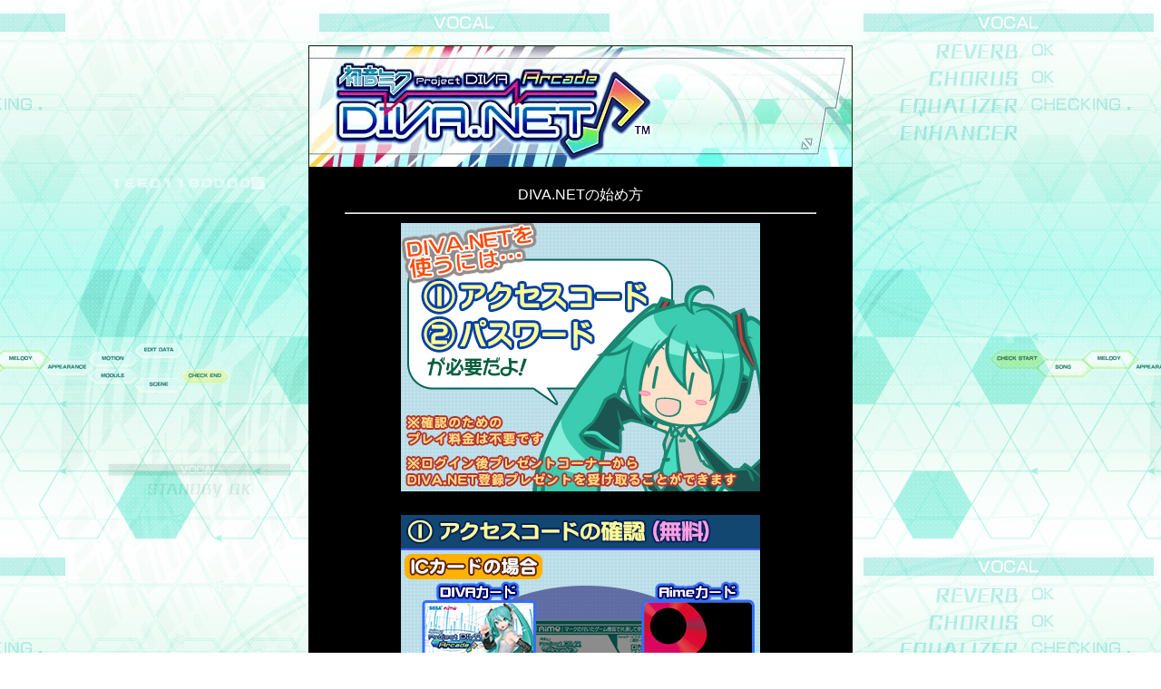

--- FILE ---
content_type: text/html;charset=UTF-8
request_url: https://project-diva-ac.net/divanet/public/login_guide
body_size: 3774
content:




















	
	
	
	
	
	
	
	



	
	
	
	
	
	
	
	



	
	
	
	
	
	
	
	



	
	
	
	
	




	
	
	
	
	

























	
	
	
	
	
	
	
	



	
	
	
	
	
	
	
	



	
	
	
	
	
	
	
	



	
	
	
	
	




	
	
	
	
	



	
	

<!DOCTYPE HTML PUBLIC "-//W3C//DTD HTML 4.01 Transitional//EN" "http://www.w3.org/TR/html4/loose.dtd">
<html>
<head>




















	
	
	
	
	
	
	
	



	
	
	
	
	
	
	
	



	
	
	
	
	
	
	
	



	
	
	
	
	




	
	
	
	
	



<meta http-equiv="Content-Type" content="text/html; charset=UTF-8" />
<meta http-equiv="Cache-Control" content="no-store" />
<meta http-equiv="Pragma" content="no-store" />
<meta name="format-detection" content="telephone=no">


	
	
		
		
		
		
			
			
			
			<meta name="viewport" content="width=600px, initial-scale=0.533333">
			<meta http-equiv="X-UA-Compatible" content="IE=100">
			<link rel="stylesheet" type="text/css" href="/divanet/main/global_menu.css?20140911"/>
		
	
	<link rel="stylesheet" type="text/css" href="/divanet/main/style.css?20131129"/>
	
	<link rel="shortcut icon" href="/divanet/top/img/favicon.ico"/>
	
	
	


<!-- Google Tag Manager -->
<script>(function(w,d,s,l,i){w[l]=w[l]||[];w[l].push({'gtm.start':
new Date().getTime(),event:'gtm.js'});var f=d.getElementsByTagName(s)[0],
j=d.createElement(s),dl=l!='dataLayer'?'&l='+l:'';j.async=true;j.src=
'https://www.googletagmanager.com/gtm.js?id='+i+dl;f.parentNode.insertBefore(j,f);
})(window,document,'script','dataLayer','GTM-T778ZSC');</script>
<!-- End Google Tag Manager -->
<title>初音ミク Project DIVA Arcade DIVA.NET</title>
</head>
<body bgcolor="#000000" text="#FFFFFF" link="#FF69B4" vlink="#CD5C5C" alink="#00FA9A">
<!-- Google Tag Manager (noscript) -->
<noscript><iframe src="https://www.googletagmanager.com/ns.html?id=GTM-T778ZSC"
height="0" width="0" style="display:none;visibility:hidden"></iframe></noscript>
<!-- End Google Tag Manager (noscript) -->
<div class="center">
<div class="center_top"></div>
<div class="center_middle">




















	
	
	
	
	
	
	
	



	
	
	
	
	
	
	
	



	
	
	
	
	
	
	
	



	
	
	
	
	




	
	
	
	
	


















	










	
	
		
	







	
	
		<center>DIVA.NETの始め方</center>
		<hr>
	




	<center>
		
		
		
			<img class="comicsimage" src="/divanet/top/img/step1_p.jpg"><br><br>
			<img class="comicsimage" src="/divanet/top/img/step2_p.jpg"><br><br>
			<img class="comicsimage" src="/divanet/top/img/step3_p.jpg"><br><br>
			<img class="comicsimage" src="/divanet/top/img/step4_p.jpg"><br><br>
			<img class="comicsimage" src="/divanet/top/img/step5_p.jpg"><br><br>
			<img class="comicsimage" src="/divanet/top/img/step6_p.jpg"><br><br>
		
	
	</center>

	<a href="/divanet/accessright" data-inline="true" data-role="button">利用権について詳しく</a><br>
	<a href="/divanet/public/sample" data-inline="true" data-role="button">DIVA.NETとは？</a><br>
	<a href="/divanet/public/sega_id_start" data-inline="true" data-role="button">SEGA IDを使おう！</a>
























	
	
	
	
	
	
	
	



	
	
	
	
	
	
	
	



	
	
	
	
	
	
	
	



	
	
	
	
	




	
	
	
	
	










	



	
	
		<div class="paragraph"></div>
	


<hr>
<a href="/divanet/" data-role="button" data-ajax="false">ログインページへ</a>
</div>
<div class="copy">




















	
	
	
	
	
	
	
	



	
	
	
	
	
	
	
	



	
	
	
	
	
	
	
	



	
	
	
	
	




	
	
	
	
	


<div class="hidden_para">
	<div class="copy_paragraph">
		





	
	
		<div class="fontsmall">
			(c)SEGA<br>
			(c)Crypton Future Media,INC. www.piapro.net<br>
			記載の商品名および社名は各社の登録商標です。<br>『初音ミク』は歌うソフトウェアです。
		</div>
	


	</div>
</div>
<div class="under_spacer"></div>
</div>


</div>
</body>
</html>
	



--- FILE ---
content_type: text/css
request_url: https://project-diva-ac.net/divanet/main/global_menu.css?20140911
body_size: 2114
content:
#global_menu,
#global_menu * {
	     box-sizing:border-box;
	-moz-box-sizing:border-box;
}
#global_menu {
	margin:0;
	background:black;
	border:1px solid #000000;
	font-size:14px;
	width:100%;
}
#global_menu ul{
	margin:0;
	padding:0;
	list-style:none;
}
#global_menu>ul{
	width:100%;
	background-color:#90b8b4;
}
#global_menu ul:after{
	content:'';
	display:block;
	clear:both;
}
#global_menu li{
	position:relative;
	display:block;
}
#global_menu li ul li{
	overflow:hidden;
	display:block;
	height:0;
	-webkit-transition:height 0.15s;
	   -moz-transition:height 0.15s;
}
#global_menu li:hover ul li{
	height:2em;
	z-index:1;
}

/* touch device special! */
.touch-device #global_menu li:hover ul li{
	display:none;
	height:0;
}
.touch-device #global_menu li a span{
	/* down triangle */
	display:none;
}

#global_menu>ul>li{
	float:left;
}
#global_menu ul li ul{
	position:absolute;
	margin-left:-50%;
	border-radius:0 0 5px 5px;
	overflow:hidden;
	padding:0 1px 1px;/* for border transition */
	background-position:-80px 0px;
	z-index:9999;
}
#global_menu a{
	display:block;
	padding:5px 0;
	background-color:#90b8b4;
	color:#000000;
	text-decoration:none;
}
#global_menu li ul li a{
	padding:5px 15px;
}
#global_menu>ul>li>a {
	/* 1st */
	text-align:center;
	border-right:1px dashed #000000;
}
#global_menu>ul>li.lastmenu>a {
	border-right:none;
}
#global_menu>ul>li:hover a{
	/* 1st and 2nd */
	background:none;
}
#global_menu>ul>li:hover>a{
	background-image:url(global_menu_back.jpg);
}
#global_menu li:hover ul{
	/* show 2nd menu */
	border-style:solid;
	border-width:0 1px 1px 1px;
	border-color:#000;
	padding:0;
	background-image:url(global_menu_back.jpg);
	background-position:0 -40px;
	box-shadow:0 3px 4px rgba(0,0,0,.8);
	-webkit-transition:1s background-position;
	   -moz-transition:1s background-position;
}
#global_menu li.lastmenu ul{
	right:-1px; /* same as border-width */
}
#global_menu li.lastmenu:hover ul{
	box-shadow:-2px 3px 4px rgba(0,0,0,.8);
}
#global_menu>ul>li:hover ul a:hover{
	/* 2nd hover */
	background-color:#90b8b4;
	background-color:rgba(144,184,180,.5);
	color:#000000;
}


--- FILE ---
content_type: text/css
request_url: https://project-diva-ac.net/divanet/main/style.css?20131129
body_size: 10470
content:
html {
	-webkit-text-size-adjust: none;
}

BODY {
	PADDING-RIGHT: 0px;
	PADDING-LEFT: 0px;
	PADDING-BOTTOM: 0px;
	PADDING-TOP: 0px;
	SCROLLBAR-HIGHLIGHT-COLOR: #708090;
	SCROLLBAR-SHADOW-COLOR: #708090;
	SCROLLBAR-ARROW-COLOR: #708090;
	SCROLLBAR-TRACK-COLOR: #708090;
	BACKGROUND-REPEAT: repeat-x;
	background: url(img/diva_background_ft.jpg);
	font-size: 14px;
	margin: 0px;
	font-family: "���C���I","Meiryo","Osaka","�l�r �o�S�V�b�N","MS PGothic",Sans-Serif;
}

A:link { color: #FF69B4; }
A:visited { color: #CD5C5C; }
A:hover { color: #7FFFD4; }
A:active { color: #00FA9A; }

A.line:link {
	COLOR: #800000;
	text-decoration: none;
}

A.line:visited {
	COLOR: #800000;
	text-decoration: none;
}

A.line:hover {
	COLOR: #800000;
	background-color: #f0a0a0;
	text-decoration: none;
}

A.img_link {
	text-decoration: none;
}

div.full {
	text-align:center;
	WIDTH: 100%;
}

div.center {
	margin: 50px auto 0px auto;
	WIDTH: 600px;
	height: 100%;
}

div.under_spacer {
	margin: 0px auto 0px auto;
	WIDTH: 600px;
	height: 50px;
}

div.center_top {
	margin: 0px;
	background-image: url(img/diva_header_ft.jpg);
	background-repeat: no-repeat;
	width: 600px;
	HEIGHT: 134px;
}

div.center_form {
	PADDING-RIGHT: 20px;
	PADDING-LEFT: 80px;
	PADDING-BOTTOM: 0px;
	PADDING-TOP: 20px;

	text-align:left;
	FONT-SIZE: 12pt;
	LINE-HEIGHT: 140%;
	COLOR: #313131;
}

div.center_line {
	FONT-SIZE: 10pt;
	background-COLOR: #000000;
	COLOR: #FFFFFF;

	PADDING-RIGHT: 12px;
	PADDING-LEFT: 0px;
	PADDING-BOTTOM: 4px;
	PADDING-TOP: 4px;
	width: 588px;
	height: 20px;
	margin: 0px;
}

div.center_middle {
	PADDING-RIGHT: 40px;
	PADDING-LEFT: 40px;
	PADDING-BOTTOM: 20px;
	PADDING-TOP: 20px;

	min-height:277px;
	text-align:left;
	FONT-SIZE: 12pt;
	LINE-HEIGHT: 140%;
	COLOR: #FFFFFF;
	background-color: #000000;
	background-image: url(img/menu_back_ft.png);
	background-repeat: no-repeat;
	background-position: right bottom;
}

div.center_middle2 {
	PADDING-RIGHT: 40px;
	PADDING-LEFT: 40px;
	PADDING-BOTTOM: 20px;
	PADDING-TOP: 20px;

	min-height:277px;
	text-align:left;
	FONT-SIZE: 12pt;
	LINE-HEIGHT: 140%;
	COLOR: #FFFFFF;
	background-color: #000000;
}

div.center_bottom {
	PADDING-RIGHT: 20px;
	PADDING-LEFT: 40px;
	PADDING-BOTTOM: 20px;
	PADDING-TOP: 20px;

	text-align:left;
	FONT-SIZE: 10pt;
	LINE-HEIGHT: 140%;
	COLOR: #515151;
}
div.bottom {
	BORDER-RIGHT: black 1px solid;
	BORDER-TOP: black 1px solid;
	BORDER-LEFT: black 1px solid;
	BORDER-BOTTOM: black 1px solid;

	PADDING-RIGHT: 0px;
	PADDING-LEFT: 0px;
	PADDING-BOTTOM: 10px;
	PADDING-TOP: 10px;

	margin: 5px auto;
	FONT-SIZE: 10pt;
	COLOR: #515151;
	BACKGROUND-COLOR: #e6e5e3;
	BACKGROUND-REPEAT: no-repeat;

	WIDTH: 600px;
	LINE-HEIGHT: 140%;
	TEXT-ALIGN: center;
}
div.fixed_menu {
	position:fixed;
	top:200px;
	left:100px;
	width:240px;
	height:100%;
	padding:4pt;
	text-align:left;
}
div.category_name {
	border-right:none;
	border-left:solid none;
	border-top:none;
	border-bottom:none;
	COLOR: #FFFFFF;
	BACKGROUND-COLOR: #006611;
	PADDING-left: 4px;
}
div.data_name {
	border-right:none;
	border-left:solid none;
	border-top:none;
	border-bottom:none;
	COLOR: #000000;
	BACKGROUND-COLOR: #CCFF99;
	PADDING-left: 4px;
}
td.img {
	PADDING-RIGHT: 10px;
	FONT-SIZE: 10pt;
	COLOR: #515151;
}
td.form {
	FONT-SIZE: 10pt;
	COLOR: #515151;
}
img.no_border {
	border: 0;
	margin-top: 0px;
	vertical-align: top;
}

div.midashi{
	Height: 22px;
	WIDTH: 520px;
	font-size: 14px;
	COLOR: #000000;
	font-weight:bold;
	background-image: url(img/obi_33_ft.jpg);
	BACKGROUND-REPEAT: no-repeat;
	line-height : 16px;
}

/* ���C�ɓ���p���o��  */

div.midashi_favorite{
	Height: 22px;
	WIDTH: 520px;
	font-size: 14px;
	COLOR: #000000;
	font-weight:bold;
	background-image: url(img/obi_34_ft.jpg);
	BACKGROUND-REPEAT: no-repeat;
	line-height : 16px;
}


div.midashi_news{
	Height: 22px;
	WIDTH: 520px;
	font-size: 14px;
	COLOR: #000000;

	background-image: url(img/obi_33_2_ft.jpg);
	BACKGROUND-REPEAT: no-repeat;
	line-height : 16px;
}

div.he_center {
	padding-top: 0px;
}

div.module_list{
	width: 256px;
	margin: 10px auto 10px auto;
}

div.customitemsetting{
	width: 300px;
	margin: 3px auto 3px auto;
}


div.copy {
	background-image: url(img/diva_footer2_ft.jpg);
	BACKGROUND-REPEAT: no-repeat;
	WIDTH: 600px;
	HEIGHT: 140px;
}

div.copy_paragraph {
	padding: 20px 0px 0px 120px;
	font-size: 10px;
	color: #FFFFFF;
	float: left;
}

div.banner {
	text-align: right;
	PADDING: 15px 0px 0px 35px;
	float: left;
}

div.secom {
	PADDING: 12px 12px 0px 0px;
	float: right;
}

a img {
	border-style: none;
}

table.hidden {
	background-color: transparent;
}

div.hidden_para {
	display: none;
}

ol.kiyaku li {
	margin: 14px 0px 0px 0px;
}

div.form {
	position:relative;
	width:100%;
}

div.idname {
	position:absolute;
	left:0;
}

div.idform {
	margin-left:110px;
}

/* ------------------------------
 �ǎ��V���b�v���C�A�E�g
------------------------------ */

div.wallpaper-line:after{
	content:'';
	display:block;
	clear:left;
}
div.wallpaper-line>.wallpaper-item{
	x-border:1px solid #444;
	text-align:center;
	padding:12px 2px;
	box-sizing:border-box;
	-moz-box-sizing:border-box;
}
div.wallpaper-line.one-item>.wallpaper-item{
	width:100%;
}
div.wallpaper-line.two-items>.wallpaper-item{
	float:left;
	width:50%;
}
div.wallpaper-line.two-items>.wallpaper-item:first-child{
	border-right:none;
}
div.wallpaper-line.three-items>.wallpaper-item{
	float:left;
	width:33.33%;
}
div.wallpaper-line.three-items>.wallpaper-item:nth-child(1),
div.wallpaper-line.three-items>.wallpaper-item:nth-child(2){
	border-right:none;
}

div.screenSize {
	background: #666666 url(img/layout_b_plus.png) no-repeat left;
	color:#00FFFF;
	border-bottom: solid 1px #bcbcbc;
	margin: 10px 0 0 0;
}

div.screenSize:hover {
	BACKGROUND-COLOR: #FFFFFF;
	cursor: pointer;
}

div.openMenu {
	BACKGROUND-COLOR: #333333;
}

div.openMenuTitle {
	background: #666666 url(img/layout_b_minus.png) no-repeat left;
	border-bottom: solid 1px #bcbcbc;
}
/* �����摜�̕��w�� */

.comicsimage {
	width: 400px;
 	height: 300px;
}

/* PC�̂݃X�L���ʒu���� */

.skin_list img {
	vertical-align: middle;
	margin-bottom:5px ;
}

/* ------------------------------
 �\������
------------------------------ */

.one_margin{
	PADDING-LEFT: 20px;
}


/* ------------------------------
 �J�[�h�T���l�C���\������
------------------------------ */

div.card_box img,
div.card_box a{
	position:relative;
	display:inline-block;
	width:166px;
	height:234px;
	margin:0 1px 2px;
}
div.card_box a img.card{
	position:absolute;
	width:100%;
	top:0;
	left:0;
}
div.card_box a img.new{
	position:absolute;
	margin-left:-4px;
	margin-top:-7px;
	width:30px;
	height:18px;
	z-index:1;
}

div.card_box span.cardNum{
	position:absolute;
	margin-left:-80px;
	margin-top:225px;
	z-index:1;
}
div.selected_card_box img{
	position:relative;
	display:inline-block;
	width:99px;
	height:140px;
	margin:0 0px 2px;
}
div.selected_card_box a img.close{
	position:absolute;
	margin-left:84px;
	margin-top:-7px;
	width:20px;
	height:20px;
	z-index:1;
}
/* ------------------------------
 ���Y���Q�[���I�v�V����
------------------------------ */

.rhythm_name {
	word-wrap: break-word;
	word-break: break-all;
}


/* ------------------------------
 �L�����y�[���v���[���g�̃��X�g����
------------------------------ */

ul.item_list li{
	margin-bottom:10px ;
}

/* ------------------------------
 �����̗]������
------------------------------ */

div.history{
	margin-left:2em ;
}

/* ------------------------------
 fieldset�̘g������
------------------------------ */

fieldset{border-style: none;}

/* ------------------------------
 PR�͂ݏo���΍�
------------------------------ */

div.pr_css {word-wrap: break-word;}

.b_word {word-wrap: break-word;}

/* ------------------------------
 �}�C���X�g���ёւ��ύX�����p
------------------------------ */

.sortable {
	list-style-type: decimal;
	margin: 0px 0px 0px 25px;
	padding: 0px;
}

.sortable li {
	margin: 0 3px 3px 3px;
	padding: 0.4em;
	padding-left: 1.5em; font-size: 0.8em; height: auto;
	background: -moz-linear-gradient(top,#555555 0%,#222222);
	background-image: -webkit-gradient(linear,left top, left bottom, from(#555555), to(#222222));
	border: 1px solid #DDD;
	color:#ffffff;
}

/* ------------------------------
 �`�F�b�N�{�b�N�X���摜�����ւ�
------------------------------ */

div.hidden_para { display: none; }
html:not(.ie8) .checkTable tr > td > input[type="checkbox"] { display: none; }
html:not(.ie8) .checkTable tr > td > input[type="checkbox"] + label { display: block; background: url(img/nocheck.gif) no-repeat scroll center center / 80px 30px transparent; width: 80px; height: 30px; padding: 0px; }
html:not(.ie8) .checkTable tr > td > input[type="checkbox"]:checked + label { background: url(img/check.gif) no-repeat scroll center center transparent; }


/* ------------------------------
 �t�H���g�F�E�T�C�Y�w�� �^�O�t�@�C���p
------------------------------ */
.color_blue {
	color: #00FFFF;
}

.color_green {
	color: #00FA9A;
}

.color_yellow {
	color: #FFFF00;
}

.color_gray {
	color: #808080;
}

.color_red {
	color: #FF0000;
}

div.fontsmall {
	font-size: small;
}

div.caution {
	color: #FFFF00;
	font-size: small;
}

div.caution_red {
	color: #FF0000;
	font-size: small;
}

.color_new {
		color: #FFFF00;
}

/* �X�}�zPC�\���p�摜�g��N���X ��^�O�΍� */

.tw_expansion img {
	width:20px;
	height:20px;
}

/* ------------------------------
 �ʒu�w�� �^�O�t�@�C���p
------------------------------ */

div.simple_center {
	text-align:center;
}

div.center_top_margin {
	text-align:center;
	margin-top: 20px;
}

div.paragraph {
	margin-bottom: 20px;
}

div.paragraph_long {
	margin-bottom: 35px;
}

div.center_leftbox {
	width: 30%;
	margin: 0 auto;
}

div.center_leftbox2 {
	width: 45%;
	margin: 0 auto;
}

div.center_leftbox3 {
	width: 40%;
	margin: 0 auto;
	text-align:left;
}

div.margin_top {
	margin-top: 20px;
}

div.simple_right {
	text-align:right;
}


div.collabo_img1 {
    display: block;
    width: 318px;
    height: 73px;
    background: url(img/bt_divapro.png) no-repeat;
    font-size: 0px;
    line-height: 0px;
    cursor: pointer;
}

div.collabo_img1:hover,div.collabo_img1:focus {
    background-position: left -73px;
}

div.collabo_img2 {
    display: block;
    width: 318px;
    height: 73px;
    background: url(img/bt_mikucolle.png) no-repeat;
    font-size: 0px;
    line-height: 0px;
    cursor: pointer;
}

div.collabo_img2:hover,div.collabo_img2:focus {
    background-position: left -73px;
}